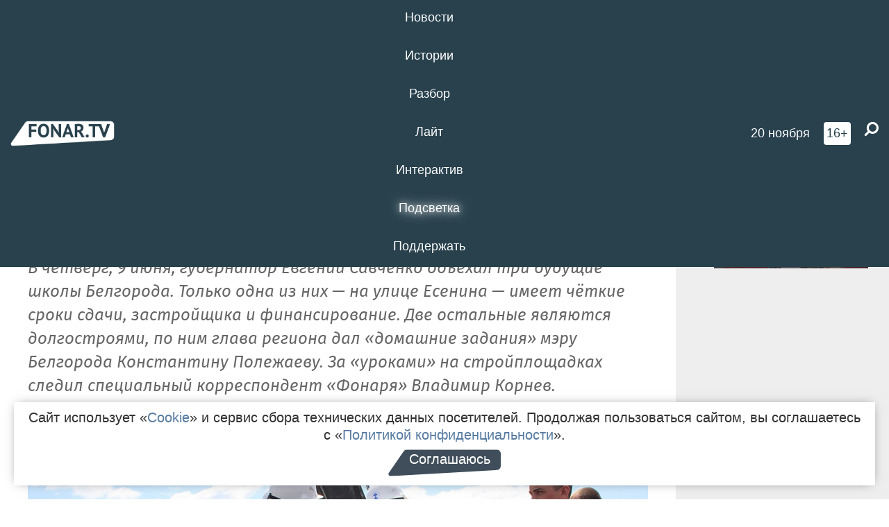

--- FILE ---
content_type: text/html; charset=UTF-8
request_url: https://fonar.tv/article/2016/06/10/domashnee-zadanie-ot-gubernatora-kakimi-evgeniy-savchenko-uvidel-buduschie-shkoly-belgoroda
body_size: 23768
content:






















































































































































<!-- ↓ Крути дальше ↓ -->






















































































































































<!-- ↓ Почти приехали ↓ -->






















































































































































<!-- ↓ Ещё чуток ↓ -->






















































































































































<!DOCTYPE html>
<!-- Люблю писать комментарии, всем привет. -->
<html lang="ru-RU">
<head>
	<!-- Если не знаешь, что это, лучше не трогай. -->
	<meta name="csrf-param" content="_fonarCsrf">
<meta name="csrf-token" content="pxDO4x1LBkgpzXT2VQH0k4MsnPuV045khHXQ5aLhCXzefpnRfzh2cEyILMMXQozn623Xl9a4oxLPPoeByJJRKw==">

	<meta charset="UTF-8">
	<meta http-equiv="X-UA-Compatible" content="IE=edge">
	<meta name=viewport content="width=device-width, initial-scale=1">
	<meta name="theme-color" content="#28414d">
	<title>Домашнее задание от губернатора. Какими Евгений Савченко увидел будущие школы Белгорода — FONAR.TV</title>
	<!--[if lt IE 9]>
	<script src="//cdnjs.cloudflare.com/ajax/libs/html5shiv/3.7.2/html5shiv.min.js"></script>
	<script src="//cdnjs.cloudflare.com/ajax/libs/respond.js/1.4.2/respond.min.js"></script>
	<![endif]-->

			
	
<meta name="twitter:site" content="@fonartv"/>
<meta name="twitter:creator" content="@fonartv"/>

<!-- Тач -->
<link rel="apple-touch-icon" sizes="57x57" href="/static/img/favicon/57.png"/>
<link rel="apple-touch-icon" sizes="60x60" href="/static/img/favicon/60.png"/>
<link rel="apple-touch-icon" sizes="72x72" href="/static/img/favicon/72.png"/>
<link rel="apple-touch-icon" sizes="76x76" href="/static/img/favicon/76.png"/>
<link rel="apple-touch-icon" sizes="114x114" href="/static/img/favicon/114.png"/>
<link rel="apple-touch-icon" sizes="120x120" href="/static/img/favicon/120.png"/>
<link rel="apple-touch-icon" sizes="144x144" href="/static/img/favicon/144.png"/>
<link rel="apple-touch-icon" sizes="152x152" href="/static/img/favicon/152.png"/>
<link rel="apple-touch-icon" sizes="180x180" href="/static/img/favicon/180.png"/>
<link rel="apple-touch-icon-precomposed" sizes="180x180" href="/static/img/favicon/apple-touch-icon-precomposed.png"/>

<!-- Фав -->
<link rel="icon" type="image/png" href="/static/img/favicon/16.png" sizes="16x16"/>
<link rel="icon" type="image/png" href="/static/img/favicon/32.png" sizes="32x32"/>
<link rel="icon" type="image/png" href="/static/img/favicon/96.png" sizes="96x96"/>
<link rel="icon" type="image/png" href="/static/img/favicon/192.png" sizes="192x192"/>
<!--link rel="icon" type="image/png" href="/static/img/favicon/194.png" sizes="194x194" /-->
<link rel="icon" type="image/png" href="/static/img/favicon/260.png" sizes="260x260"/>
<link rel="manifest" href="/static/manifest.json"/>
<meta name="msapplication-TileColor" content="#2b5797"/>
<meta name="msapplication-TileImage" content="/static/img/favicon/mstile-144.png"/>
<meta name="theme-color" content="#2b5797"/>
<meta name="verify-admitad" content="2b2c829196"/>

<link rel="alternate" type="application/rss+xml" title="RSS" href="/rss"/>

<meta property="sijeko:test:og:url" content="http://fonar.tv/article/2016/06/10/domashnee-zadanie-ot-gubernatora-kakimi-evgeniy-savchenko-uvidel-buduschie-shkoly-belgoroda">
<link rel="sijeko:test:canonical" href="http://fonar.tv/article/2016/06/10/domashnee-zadanie-ot-gubernatora-kakimi-evgeniy-savchenko-uvidel-buduschie-shkoly-belgoroda">
<!-- http://fonar.tv/article/2016/06/10/domashnee-zadanie-ot-gubernatora-kakimi-evgeniy-savchenko-uvidel-buduschie-shkoly-belgoroda -->
	
<!-- Yandex.RTB -->
<script>window.yaContextCb = window.yaContextCb || [];</script>
<script src="//yandex.ru/ads/system/context.js" async></script>

	<meta property="og:type" content="article">
<meta property="og:title" content="Домашнее задание от губернатора. Какими Евгений Савченко увидел будущие школы Белгорода">
<meta name="description" content="В четверг, 9 июня, губернатор Евгений Савченко объехал три будущие школы Белгорода. Только одна из них — на улице Есенина — имеет чёткие сроки сдачи, застройщика и финансирование. Две остальные являются долгостроями, по ним глава региона дал «домашние задания» мэру Белгорода Константину Полежаеву. За «уроками» на стройплощадках следил специальный корреспондент «Фонаря» Владимир Корнев.">
<meta property="og:description" content="В четверг, 9 июня, губернатор Евгений Савченко объехал три будущие школы Белгорода. Только одна из них — на улице Есенина — имеет чёткие сроки сдачи, застройщика и финансирование. Две остальные являются долгостроями, по ним глава региона дал «домашние задания» мэру Белгорода Константину Полежаеву. За «уроками» на стройплощадках следил специальный корреспондент «Фонаря» Владимир Корнев.">
<meta property="og:image" content="https://fonar.tv/uploads/img/2016/06/10/964f65f0c2b72d66e265033a5f4d6d73.jpg">
<meta name="twitter:creator" content="@che0cafe">
<meta name="twitter:card" content="summary_large_image">
<meta name="keywords" content="школа, Евгений Савченко, школьники, Константин Полежаев, Галина Горожанкина, Трансюжстрой ПГС">
<meta name="mediator" content="3674">
<meta name="mediator_theme" content="В один клик">
<meta name="mediator_published_time" content="2016-06-10T00:00:00+03:00">
<meta name="mediator_author" content="Владимир Корнев">
<meta property="og:title" content="Домашнее задание от губернатора. Какими Евгений Савченко увидел будущие школы Белгорода">
<meta property="og:url" content="https://fonar.tv/article/2016/06/10/domashnee-zadanie-ot-gubernatora-kakimi-evgeniy-savchenko-uvidel-buduschie-shkoly-belgoroda">
<link href="https://fonar.tv/article/2016/06/10/domashnee-zadanie-ot-gubernatora-kakimi-evgeniy-savchenko-uvidel-buduschie-shkoly-belgoroda" rel="canonical">
<link href="/static/css/app.min.css?v=729" rel="stylesheet">
<link href="/dist/app.css?v=729" rel="stylesheet">
<script src="//browser.sentry-cdn.com/7.53.1/bundle.tracing.min.js"></script>
<script>Sentry.init({"dsn":"https://dd148c70a2b544e48227c0bd91659966@sentry.dev.sijeko.net/2","environment":"production","release":"1.0.729+c13da12","integrations":[new Sentry.BrowserTracing()],"tracesSampleRate":0.1});</script>
</head>
<body class="fixed-header layout-article no-js">
<nav class="b-navbar navbar navbar-fixed-top j-navbar">
	<div class="nav-container">
		<div class="nav-logo">
			<a href="https://fonar.tv" title="Fonar.tv">
				<img src="/static/img/fonartv-logo@2x.png" alt="Fonar.tv"/>
			</a>
		</div>
		<div class="nav-content">
			<header>
				<button class="b-close-button b-mobile-btn" aria-label="Закрыть"></button>
			</header>
			<div class="l-container" style="   max-width: 900px;">
				<ul class="nav navbar-nav nav-justified "><li class="j-menu-item"><a href="/category/news"><span>Новости</span></a><div class="sub-nav j-sub-nav"><ul><li><a href="/category/news/clic">В один клик</a></li><li><a href="/category/news/a-dalshe-chto">А дальше что?</a></li><li><a href="/tag/%D0%BE%D0%B4%D0%B8%D0%BD+%D0%B4%D0%B5%D0%BD%D1%8C+%E2%80%94+%D0%BE%D0%B4%D0%BD%D0%B0+%D0%BD%D0%BE%D0%B2%D0%BE%D1%81%D1%82%D1%8C">один день — одна новость</a></li><li><a href="/category/news/company">Компании</a></li></ul></div></li><li class="j-menu-item"><a href="/category/stories"><span>Истории</span></a></li><li class="j-menu-item"><a href="/category/parsing"><span>Разбор</span></a><div class="sub-nav j-sub-nav"><ul><li><a href="/category/parsing/answer">Ответ дня</a></li></ul></div></li><li class="j-menu-item"><a href="/category/lite"><span>Лайт</span></a></li><li class="j-menu-item"><a href="/category/interaktiv"><span>Интерактив</span></a></li><li class="j-menu-item"><a href="/category/light" class="l-highlight"><span>Подсветка</span></a><div class="sub-nav j-sub-nav"><ul><li><a href="https://poleznygorod.fonar.tv">+1 город</a></li><li><a href="/category/light/rabota-v-belgorode">Работа в Белгороде</a></li><li><a href="/category/light/pisma-v-buduschee">Письма в будущее</a></li><li><a href="/category/light/gen-direktora">Ген директора</a></li><li><a href="/category/light/spisok">«Список»</a></li><li><a href="/category/light/knizhnaya-polka">Книжная полка</a></li><li><a href="/archive/light">Архив «Подсветки»</a></li></ul></div></li><li class="j-menu-item"><a href="/donate"><span>Поддержать</span></a></li></ul>			</div>
		</div>

		<div class="nav-search">
			<form class="form-inline search-form" action="/search" method="get">
				<div class="b-date b-tags">
					<a href="/day">
						<span class="day">четверг,</span>
						<span class="date">20 ноября</span>
					</a>
				</div>
				<style media="all" type="text/css">
					.b-date a {
						color: white;
					}
				</style>
				<div class="b-age-limit">
					16+
				</div>
				<div class="form-group">
					<label for="j-search-input-2" class="sr-only">Найти:</label>
					<input type="search" id="j-search-input-2" class="b-search-input" name="text"
					       placeholder="Что найти?"
					       data-autocomplete-url="/autocomplete"
					       autocomplete="off"/>
					<span class="fa fa-search fa-flip-horizontal b-search j-search-2"></span>
				</div>

				<button type="button" class="b-menu-button" aria-label="Меню">
					<span class="fa fa-bars"></span>
				</button>
			</form>
		</div>
	</div>
</nav>
<div class="b-wrapper j-page-wrapper">
	<header class="b-header j-header ">
		<div class="b-sub-header j-sub-header">
			<div class="top-header">
				<div class="top-header-logo b-logo">
					<a href="https://fonar.tv" title="Fonar.tv">
						<img src="/static/img/fonartv-logo@2x.png" alt="Fonar.tv"/>
					</a>
				</div>

				<div class="top-header-right">
					<div class="top-header-search">
						<form class="form-inline search-form" action="/search" method="get">
							<div class="b-date b-tags">
								<a href="/day">
									<span class="day">четверг,</span>
									<span class="date">20 ноября</span>
								</a>
							</div>
							<style media="all" type="text/css">
								.b-date a {
									color: white;
								}
							</style>
							<div class="b-age-limit">
								16+
							</div>
							<div class="form-group">
								<input type="search" id="j-search-input" class="b-search-input" name="text"
								       placeholder="Что найти?"
								       data-autocomplete-url="/autocomplete"
								       autocomplete="off"/>
								<span class="fa fa-search fa-flip-horizontal b-search j-search"></span>
							</div>
						</form>
					</div>

					<button type="button" class="b-menu-button" aria-label="Меню">
						<span class="fa fa-bars"></span>
					</button>
				</div>


			</div>
		</div>

		<div class="b-autocomplete">
			<div class="b-results-container"></div>
		</div>
	</header>

	
<main class="b-main b-main-article bg-white news-view">
	<aside class="b-sidebar b-sidebar-left top-0">
		
							
<div class="banner b-ad-bann aside-bn "
     data-dots="true"
     data-loop="true"
     data-autoplay="true"
     data-animatein="fadeInDown"
     data-animateout="fadeOutDown"
     data-autoheight="true"
     data-items-xxs="1"
     data-items-xs="1"
     data-items-sm="1"
     data-items-md="1"
     data-items-count="1"
     data-timeout="8000">
			<div class="l-container">
			
<a href="https://fonar.tv/tag/%E2%80%8B%D0%9F%D0%BE%D0%B3%D0%B8%D0%B1%D1%88%D0%B8%D0%B5+%D0%BE%D1%82+%D0%BE%D0%B1%D1%81%D1%82%D1%80%D0%B5%D0%BB%D0%BE%D0%B2+%D0%92%D0%A1%D0%A3"
	target="_blank" rel="noopener nofollow"	>
	
						<picture data-cache="hit"><source srcset="/assets/thumbnails/53/537ad52610e8bec5305ab66eaa987f09.png.avif" type="image/avif" /><img src="/assets/thumbnails/53/537ad52610e8bec5305ab66eaa987f09.png" class="img-responsive" alt="https://fonar.tv/tag/%E2%80%8B%D0%9F%D0%BE%D0%B3%D0%B8%D0%B1%D1%88%D0%B8%D0%B5+%D0%BE%D1%82+%D0%BE%D0%B1%D1%81%D1%82%D1%80%D0%B5%D0%BB%D0%BE%D0%B2+%D0%92%D0%A1%D0%A3" loading="lazy" /></picture>			
	</a>
		</div>
	</div>
<div class="m-banner b-ad-bann aside-bn "
     data-dots="true"
     data-loop="true"
     data-autoplay="true"
     data-animatein="fadeInDown"
     data-animateout="fadeOutDown"
     data-autoheight="true"
     data-items-xxs="1"
     data-items-xs="1"
     data-items-sm="1"
     data-items-md="1"
     data-items-count="1"
     data-timeout="8000">
			<div class="l-container">
			
<a href="https://fonar.tv/tag/%E2%80%8B%D0%9F%D0%BE%D0%B3%D0%B8%D0%B1%D1%88%D0%B8%D0%B5+%D0%BE%D1%82+%D0%BE%D0%B1%D1%81%D1%82%D1%80%D0%B5%D0%BB%D0%BE%D0%B2+%D0%92%D0%A1%D0%A3"
	target="_blank" rel="noopener nofollow"	>
	
						<picture data-cache="hit"><source srcset="/assets/thumbnails/53/537ad52610e8bec5305ab66eaa987f09.png.avif" type="image/avif" /><img src="/assets/thumbnails/53/537ad52610e8bec5305ab66eaa987f09.png" class="img-responsive" alt="https://fonar.tv/tag/%E2%80%8B%D0%9F%D0%BE%D0%B3%D0%B8%D0%B1%D1%88%D0%B8%D0%B5+%D0%BE%D1%82+%D0%BE%D0%B1%D1%81%D1%82%D1%80%D0%B5%D0%BB%D0%BE%D0%B2+%D0%92%D0%A1%D0%A3" loading="lazy" /></picture>			
	</a>
		</div>
	</div>
			
		
		
<div class="hidden-xs hidden-sm">
	<div class="hidden" id="unit_85461"><a href="https://smi2.net/">Новости СМИ2</a></div>
	<script type="text/javascript" charset="utf-8">
		(function() {
			var sc = document.createElement('script'); sc.type = 'text/javascript'; sc.async = true;
			sc.src = '//news.smi2.ru/data/js/85461.js'; sc.charset = 'utf-8';
			var s = document.getElementsByTagName('script')[0]; s.parentNode.insertBefore(sc, s);
		}());
	</script>
</div>

	</aside>

	<div class="b-full-article">

					
<div class="banner b-ad-bann top-bn "
     data-dots="true"
     data-loop="true"
     data-autoplay="true"
     data-animatein="fadeInDown"
     data-animateout="fadeOutDown"
     data-autoheight="true"
     data-items-xxs="1"
     data-items-xs="1"
     data-items-sm="1"
     data-items-md="1"
     data-items-count="1"
     data-timeout="8000">
			<div class="l-container">
			
<a href="https://stomat-vladmiva.com/?utm_source=fonar2&utm_medium=banner&utm_campaign=ads1&utm_content=2024&erid=2VfnxxneTKF"
	target="_blank" rel="noopener nofollow"	>
	
						<picture data-cache="hit"><source srcset="/assets/thumbnails/95/9513823ecd5fbdde3d174b43d73323ed.png.avif" type="image/avif" /><img src="/assets/thumbnails/95/9513823ecd5fbdde3d174b43d73323ed.png" class="img-responsive" alt="https://stomat-vladmiva.com/?utm_source=fonar2&amp;utm_medium=banner&amp;utm_campaign=ads1&amp;utm_content=2024&amp;erid=2VfnxxneTKF" loading="lazy" /></picture>			
	</a>
		</div>
	</div>
<div class="m-banner b-ad-bann top-bn "
     data-dots="true"
     data-loop="true"
     data-autoplay="true"
     data-animatein="fadeInDown"
     data-animateout="fadeOutDown"
     data-autoheight="true"
     data-items-xxs="1"
     data-items-xs="1"
     data-items-sm="1"
     data-items-md="1"
     data-items-count="1"
     data-timeout="8000">
			<div class="l-container">
			
<a href="https://stomat-vladmiva.com/?utm_source=fonar2&utm_medium=banner&utm_campaign=ads1&utm_content=2024&erid=2VfnxxneTKF"
	target="_blank" rel="noopener nofollow"	>
	
						<picture data-cache="hit"><source srcset="/assets/thumbnails/b8/b835d31d65b58796e2c290d758018aa6.png.avif" type="image/avif" /><img src="/assets/thumbnails/b8/b835d31d65b58796e2c290d758018aa6.png" class="img-responsive" alt="https://stomat-vladmiva.com/?utm_source=fonar2&amp;utm_medium=banner&amp;utm_campaign=ads1&amp;utm_content=2024&amp;erid=2VfnxxneTKF" loading="lazy" /></picture>			
	</a>
		</div>
	</div>
		
		<header class="b-article-header">
			<a class="b-close-button close-btn" href="/" aria-label="Закрыть"></a>
			<h1 class="b-title">
				Домашнее задание от губернатора. Какими Евгений Савченко увидел будущие школы Белгорода							</h1>

			<div class="b-short-info">
				<p>В четверг, 9 июня, губернатор Евгений Савченко объехал три будущие школы Белгорода. Только одна из них — на улице Есенина — имеет чёткие сроки сдачи, застройщика и финансирование. Две остальные являются долгостроями, по ним глава региона дал «домашние задания» мэру Белгорода Константину Полежаеву. За «уроками» на стройплощадках следил специальный корреспондент «Фонаря» Владимир Корнев.</p>			</div>

		</header>
		<div class="l-container">


			<div class="b-article-content  js-mediator-article">
				
				
								<p><img src="/uploads/img/2016/06/10/575a8a1816d1b.jpg" data-caption="Евгений Савченко на стройплощадке новой школы на улице Есенина, фото пресс-службы губернатора и правительства региона"><span class="b-img-caption">Евгений Савченко на стройплощадке новой школы на улице Есенина, фото пресс-службы губернатора и правительства региона</span></p><p>Попасть
на строительную площадку будущей школы
на улице Есенина невозможно, не обратив
внимание на её соседа — каток «Есенинский».
Если в первый год работы его пытались
представить всесезонным, делая
некое подобие рамп для скейтбордистов
и другой активности для молодёжи, то
сейчас от взгляда на каток в голову
приходит одно слово — безысходность.
</p><p>Приехав
на объект, губернатор моментально
прочувствовал это. Уточнив детали,
Евгений Савченко попросил мэра Белгорода
Константина Полежаева отдать каток
школе. Мэр объяснил, что такая идея уже
есть, и он собирается скоро пригласить
Евгения Степановича на разговор. Речь,
конечно, шла о Егорове-старшем —
председателе наблюдательного совета
Домостроительной компании, построившей
объект.
</p><p>Генеральный
директор «Трансюжстрой-ПГС» <strong>Антон
Словецкий</strong>, который отвечает за весь
процесс возведения и комплектации школы
на тысячу мест — то есть, сдачи её под
ключ, — поддержал идею передачи владения
«Есенинским». «У нас и баскетбольная,
и футбольная, и волейбольная площадки
здесь будут, а такого нет», — уточнил
Словецкий.
</p><blockquote>— График
очень сжатый — в марте начали, к декабрю
должны закончить, — объяснил «Фонарю»
застройщик. — Сейчас выполнено 15–17
процентов работ. Несколько архитектурных
оригинальных решений — будем надеяться,
что это будет красивая школа.
</blockquote><p><i></i></p><p><img src="/uploads/img/2016/06/10/575a8a5340faa.jpg" data-caption="«Коробка» новой школы на улице Есенина, фото belnovosti.ru"><span class="b-img-caption">«Коробка» новой школы на улице Есенина, фото belnovosti.ru</span></p><p>Губернатора
повели на стройку — ему и другим почётным гостям
площадки предстояло подняться на крышу
будущей школы, чтобы осмотреть весь фронт
работ. Пользуясь возможностью, по пути
мэр объяснял, что школу строить надо
из-за большого количества детей,
продолжающих учиться в Белгороде во
вторую смену, — таких в городе около 15
процентов.
</p><p>Разговор
продолжился на крыше, где находился
стенд с эскизом школы и подробным
описанием её характеристик. По сценарию,
представлять объект должен быть
генеральный директор «Трансюжстроя-ПГС»,
но, видя, что Антону Казимировичу подъём
на четыре этажа дался с трудом (хоть тот
и изо всех сил не показывал этого), Евгений
Савченко сначала поинтересовался у корреспондента
«Мира Белогорья», сдала ли она нормы
ГТО.
</p><p>— До
журналистов ещё не дошли! — бодро
ответила она.
</p><p>— Вот
поднялись сюда с нормальным дыханием
— значит сдала, — ответил глава региона,
который визуально и сам без труда
справился с нормативом.
</p><p>— Ну
вот, смотрите, Евгений Степанович... —
вступил в разговор Словецкий, — всего
семь блоков: в одном два — спортивных зала
и столовая на 550 мест, дальше два
плавательных бассейна, мини-футбол,
силовой городок, воркаут...
</p><p>Застройщик
сообщил, что за день до приезда губернатора
работники уже приступили к штукатурным
работам. Скоро, путешествуя по схеме,
гости стройки вновь дошли до «Есенинского»
катка.
</p><p>— Ну,
какие у тебя предложения? — обратился
глава региона к Константину Полежаеву.
</p><p>Мэр
тщательно подбирал слова.
</p><p>— Если
он не используется по назначению...
</p><p>— А
чего не пошёл-то? — удивился губернатор.
</p><p>— Изначально,
по техническим условиям это был
искусственный полимерный лёд — <a href="http://www.bel.kp.ru/daily/25974.5/2910321/" target="_blank">не работает</a> он при таком открытом
положении.
</p><p>Закончив
тему катка, Полежаев рассказал об актовом
зале на 250 мест, который будет «интегрирован
в микрорайон как точка притяжения», —
сюда смогут приходить не только школьники,
но и жители окрестных домов, для этого
будет оборудован дополнительный вход.
Такая же судьба определена одному
спортзалу и одному бассейну.
</p><p><img src="/uploads/img/2016/06/10/575a8ace494fc.jpg" data-caption="Евгений Савченко и Антон Словецкий, фото belpressa.ru"><span class="b-img-caption">Евгений Савченко и Антон Словецкий, фото belpressa.ru</span></p><p>Здесь
же, на крыше, губернатору представили
и будущего директора школы<strong> Елену Галееву</strong>
— сейчас она работает в СОШ № 29.<br></p><p>— Здравствуйте.
Я — хозяйка, — представилась Галеева
Савченко.
</p><p>— Вам
идёт, — указал на каску женщины губернатор.
— Детей уже набрали?
</p><p>— Ещё
нет, Евгений Степанович. В декабре
сдаёмся, с января набор. Дети будут, —
с абсолютной уверенностью в голосе
ответила директор.
</p><p>Константин
Полежаев добавил, что в первую очередь
в новую школу перейдут учащиеся второй
смены близлежащей гимназии № 3 и
её некоторые педагоги — вопрос по
учителям будет решаться. Возможно, чтобы ускорить это процесс, губернатору рассказали
об организации именной стоянки для
учителей у новой школы.
</p><p>Тут
же, на ходу, решалась судьба педагогов,
чьи ученики перейдут сюда, — Елена Галеева
по-хозяйски заверила Савченко, что все
учителя, оставшиеся без своих подопечных,
будут трудоустроены «по закону».
</p><p>Начальник
управления образования Белгорода <strong>Ирина
Гричаникова</strong> объяснила, что «насильственными
методами» никто в новую школу никого
брать не будет.
</p><blockquote>— Наверное,
здесь будут прежде всего молодые
педагоги, которые хотят учить детей, у
которых новый взгляд. А что касается
детей —
мы
будем только предлагать.
</blockquote><p><i></i></p><p><img src="/uploads/img/2016/06/10/575a8b28ac388.jpg" data-caption="Эскиз будущей школы, иллюстрация управления образования Белгорода"><span class="b-img-caption">Эскиз будущей школы, иллюстрация управления образования Белгорода</span></p><p>Спустившись
на землю, губернатор, выражаясь языком
стартующего Евро-2016, начал активный
прессинг застройщика. Он уточнил, не
сможет ли Антон Словецкий и его
«Трансюжстрой-ПГС» сдать школу к 1
сентября —
иными словами, совершить чудо, сдав
учреждение под ключ менее чем за полгода.
Генеральный директор объяснил, что это
невозможно, но установленные сроки —
первый день зимы, — будут выполнены.
</p><h2>***</h2><p>Спустя
минуту губернатор увидел совершенно
другую картину — в нескольких сотнях
метров от строящейся школы находится
масштабный долгострой, задумавшийся
когда-то как школа искусств. На её
строительство мэрией Белгорода было
запланировано 350 миллионов рублей, из
которых с 2012 года было потрачено 60 миллионов.
</p><p>Мэр
заявил, что, помимо продолжения строительства
школы искусств, здесь нужно предусмотреть также детский сад на 150 мест, объединённый
со школой.
</p><p>— В
этом микрорайоне у нас есть нехватка
мест в детских садах, — сообщил Полежаев.
</p><p>Савченко
поинтересовался, почему он не включил
этот проект вместе со строящейся рядом
школой в федеральную программу.
</p><p>— Не
дали, — ответил мэр.
</p><p>— А
ты пытался?
</p><p>— Да.
</p><p>— Точно?
</p><p>— Школа
искусств шла просто как школа, детский
сад нельзя было включить.
</p><p>— Так
хотя бы школу искусств...
</p><p>— Здесь
не получится. Мы пытались возить на
федеральный уровень, не взяли.
</p><p>Полежаев
пояснил, что в остатке находятся 290
миллионов
рублей, которые власти готовы начать
вкладывать в продолжение строительства.
</p><p><img src="/uploads/img/2016/06/10/575a8b9d8959a.jpg" data-caption="В таком виде сейчас находится будущая школа искусств, фото bel.ru"><span class="b-img-caption">В таком виде сейчас находится будущая школа искусств, фото bel.ru</span></p><p>— Давайте
на следующий год домашнее задание, —
обратился к мэру глава региона,
предположив, что здесь можно сделать
сразу два детских сада, соединённых
одним пешеходным переходом.<br></p><h2>***</h2><p>«Домашку»
Савченко раздавал и в третьем пункте
своей педагогической поездки — в
микрорайоне «Луч», рядом с одноимённым
спортивно-оздоровительным комплексом.
</p><p>— Таак,
великий строитель, — поприветствовал
генерального директора строительного
управления № 5 «Белгородстрой» <strong>Николая
Терехова</strong> глава региона, обратив внимание
на его не лучшую физическую форму.
</p><p>Терехов,
в своё время строивший корпуса БелГУ,
здания облсуда, спорткомплекс Светланы
Хоркиной, поликлинник и ещё множество
крупнейших объектов, что-то по-дружески
ответил главе региона. Савченко улыбнулся
и быстро посерьёзнел, увидев перед собой
новый долгострой.
</p><p>Полежаев
представил план по продолжению
строительства школы, но губернатора
заинтересовал овраг, следующий сразу
после объекта.
</p><p>— Мы
вообще-то рисовали с Константином
Алексеевичем здесь застройку, —
оправдалась главный архитектор Белгорода
<strong>Галина Горожанкина</strong>.
</p><p><a name="_GoBack"></a>
<iframe width="500" height="281" src="//www.youtube.com/embed/gr_6GH_Am3g" frameborder="0" allowfullscreen="">
</iframe>
</p><p>После
недолгих обсуждений выяснилось, что
благоустройству территории и строительству
стадиона здесь мешают гаражи.
</p><p>— Ну
снесите их и всё, — предложил Савченко.
— Безотносительно них пофантазируйте.
Что у нас вот здесь для общих нужд
микрорайона?
</p><p>— Тогда
здесь сделать парк! — нашёлся Полежаев.
— Рекреационную зону, которая бы работала
как прогулки для школьников...
</p><p>— Вот,
парк, рекреационную зону. А школу давайте
включать в программу на следующий год.
</p><p>Согласие
на продолжение строительства школы на
960 детей было получено.
</p><p>— А
детей мы где найдём? — удивился губернатор.
</p><p>В
ответ мэр вновь напомнил о проблеме
второй смены, которую федеральные власти
поставили задачу решить до 2020 года.
</p><p>— У
нас здесь проблема не заполняемости
школ, а мигрирующих — 2,3 тысячи детей из
Белгородского района...
</p><p>— Там сейчас в «Улитке» будет Клет строить на тысячу мест, — рассказал Савченко и
обратился к Терехову. — Деньги есть,
начинай за свои.
</p><p>— Нет
у него денег, Евгений Степанович, —
ответил за генерального директора мэр.
</p><p>— Как
это нет? Если перевернуть, потрясти...
</p><p>— Как
Буратино! — засмеялся застройщик.
</p><p>Если
школу включат в программу строительства
на будущий год, уже зимой здесь предстоит
определить «фронт работ» и продолжить
возведение здания, но конкретной даты
проверки этого «домашнего задания»
губернатор пока не определил.
</p>
			</div>

			<!--<div class="b-author">
									<a class="b-user-link" href="/authors/kornev">Владимир Корнев</a>																			</div>-->

			<div class="b-author">
									<a class="b-user-link" href="/authors/kornev">Владимир Корнев</a>										
								<br>
				<time class="b-post-time" datetime="2016-06-10T13:25:48+03:00" title="2016-06-10T13:25:48+03:00"><span class="l-time">13:25,</span> <span class="l-date">10&nbsp;июня 2016</span></time>			</div>

							<h2>
					Читайте также				</h2>
				<ul>
											<li><a href="/photorep/2015/05/23/posledniy-zvonok-2015-goda-v-belgorode-i-rzhevke">В школах Белгородской области прозвенел последний звонок</a></li>
											<li><a href="/news/2016/03/14/v-belgorode-postroyat-shkolu-na-tysyachu-mest">В Белгороде построят школу на тысячу мест</a></li>
											<li><a href="/news/2016/03/22/evgeniy-savchenko-potreboval-povysit-minimalnuyu-zarplatu-do-22-tysyach-rubley">Евгений Савченко потребовал повысить минимальную зарплату до 22 тысяч рублей</a></li>
											<li><a href="/article/2016/03/23/mobilizaciya-savchenko-samoe-vazhnoe-iz-otcheta-gubernatora-belgorodskoy-oblasti-za-2015-god">Мобилизация Савченко. Самое важное из отчёта губернатора Белгородской области за 2015 год</a></li>
											<li><a href="/news/2016/04/09/belgorodskie-shkolniki-mogut-pouchastvovat-v-onlayn-chempionate-na-znanie-interneta">Белгородские школьники могут поучаствовать в онлайн-чемпионате на знание интернета</a></li>
											<li><a href="/news/2016/04/17/belgorodskie-shkolniki-pobedili-na-vserossiyskih-sorevnovaniyah-robofest">Белгородские школьники победили на всероссийских соревнованиях «Робофест»</a></li>
											<li><a href="/news/2016/04/29/v-belgorodskoy-oblasti-shkolam-snizyat-bumazhnuyu-nagruzku">В Белгородской области школам снизят «бумажную нагрузку»</a></li>
											<li><a href="/article/2016/05/25/my-chto-dolzhny-vypuskat-neuchey-zamgubernatora-sergey-bozhenov-o-tom-chto-volnuet-belgorodskih-shkolnikov">«Мы что, должны выпускать неучей?». Замгубернатора Сергей Боженов — о том, что волнует белгородских школьников</a></li>
											<li><a href="/news/2016/05/27/belgorodskih-shkolnikov-priglashayut-v-letniy-proforientacionnyi-lager">Белгородских школьников приглашают в летний профориентационный лагерь</a></li>
											<li><a href="/article/2016/06/07/ege-eto-ne-tolko-stress-kak-belgorodskim-shkolnikam-pomogayut-spravitsya-s-volneniem-na-ekzamenah">«ЕГЭ — это не только стресс». Как белгородским школьникам помогают справиться с волнением на экзаменах</a></li>
									</ul>
			
			<div class="b-tags">
									<a href="/tag/%D1%88%D0%BA%D0%BE%D0%BB%D0%B0">#школа</a>									<a href="/tag/%D0%95%D0%B2%D0%B3%D0%B5%D0%BD%D0%B8%D0%B9+%D0%A1%D0%B0%D0%B2%D1%87%D0%B5%D0%BD%D0%BA%D0%BE">#Евгений Савченко</a>									<a href="/tag/%D1%88%D0%BA%D0%BE%D0%BB%D1%8C%D0%BD%D0%B8%D0%BA%D0%B8">#школьники</a>									<a href="/tag/%D0%9A%D0%BE%D0%BD%D1%81%D1%82%D0%B0%D0%BD%D1%82%D0%B8%D0%BD+%D0%9F%D0%BE%D0%BB%D0%B5%D0%B6%D0%B0%D0%B5%D0%B2">#Константин Полежаев</a>									<a href="/tag/%D0%93%D0%B0%D0%BB%D0%B8%D0%BD%D0%B0+%D0%93%D0%BE%D1%80%D0%BE%D0%B6%D0%B0%D0%BD%D0%BA%D0%B8%D0%BD%D0%B0">#Галина Горожанкина</a>									<a href="/tag/%D0%A2%D1%80%D0%B0%D0%BD%D1%81%D1%8E%D0%B6%D1%81%D1%82%D1%80%D0%BE%D0%B9+%D0%9F%D0%93%D0%A1">#Трансюжстрой ПГС</a>							</div>

			<div class="b-mistype-hint">Нашли опечатку? Выделите текст и нажмите
				<kbd>Ctrl</kbd>&thinsp;+&thinsp;<kbd>Enter</kbd>.
			</div>

			<div class="b-share-block ">
				<script src="//yastatic.net/es5-shims/0.0.2/es5-shims.min.js"></script>
				<script src="//yastatic.net/share2/share.js"></script>
				<div class="ya-share2"
					 data-direction="horizontal"
					 data-services="vkontakte,twitter,whatsapp,telegram,odnoklassniki,viber"
					 data-description="Поддерживаю Fonar.tv. Независимые СМИ должны быть в&nbsp;Белгороде. Им&nbsp;нужно помогать, так как они помогают нам.\r\n
			 https://fonar.tv/donate">
				</div>

							</div>

			
		</div>
</main>

<section class="b-read-also">
	<div class="l-container">
					<header class="b-main-title">
				<h2 class="b-title">Похожие новости</h2>
			</header>
			<div class="b-wall j-wall-masonry" data-gutter="22" data-min-width="300">
									
					<article class="b-card b-article grid-item">
						<a href="/photorep/2015/05/23/posledniy-zvonok-2015-goda-v-belgorode-i-rzhevke" title="">
															<script type="application/ld+json">
	{
		"@context": "https://schema.org",
		"@type": "ImageObject",
		"contentUrl": "https://fonar.tv/uploads/img/2015/05/23/_008c25a4f39b2b89e8f5a9ffd7414f58.jpg",
		"datePublished": "2015-05-23 19:07:44",
		"description": "<p>23 мая в школах Белгородской области прошли последние звонки. Редакция «Фонаря» приготовила большой фоторепортаж из Белгорода и села Ржевка. В родную гимназию № 22 в областном центре отправился её выпускник 2011 года, специальный корреспондент «Фонаря» Владимир Корнев, а в Ржевскую среднюю школу Шебекинского района — главный редактор «Фонаря» Андрей Маслов, который закончил её в 2006-м.</p>",
		"name": "В школах Белгородской области прозвенел последний звонок"
	}
</script>
								<div class="b-article-img">
									<picture data-cache="hit"><source srcset="/assets/thumbnails/b4/b45880f415867e1145a5e6079ab0e20a.jpg.avif" type="image/avif" /><img src="/assets/thumbnails/b4/b45880f415867e1145a5e6079ab0e20a.jpg" alt="В школах Белгородской области прозвенел последний звонок" /></picture>								</div>
							
							<footer class="b-description">
								<time class="b-post-time" datetime="2015-05-23T19:07:44+03:00" title="2015-05-23T19:07:44+03:00"><span class="l-time">19:07</span> <span class="l-date">23&nbsp;мая 2015</span></time>								<h3 class="b-title">
									В школах Белгородской области прозвенел последний звонок								</h3>
							</footer>
						</a>
					</article>
									
					<article class="b-card b-article grid-item">
						<a href="/news/2016/03/14/v-belgorode-postroyat-shkolu-na-tysyachu-mest" title="">
							
							<footer class="b-description">
								<time class="b-post-time" datetime="2016-03-14T12:58:27+03:00" title="2016-03-14T12:58:27+03:00"><span class="l-time">12:58</span> <span class="l-date">14&nbsp;марта 2016</span></time>								<h3 class="b-title">
									В Белгороде построят школу на тысячу мест								</h3>
							</footer>
						</a>
					</article>
									
																					<article class="b-card b-article grid-item b-category bn-category hidden-mg hidden-lg">
									
<div class="banner b-ad-bann "
     data-dots="true"
     data-loop="true"
     data-autoplay="true"
     data-animatein="fadeInDown"
     data-animateout="fadeOutDown"
     data-autoheight="true"
     data-items-xxs="1"
     data-items-xs="1"
     data-items-sm="1"
     data-items-md="1"
     data-items-count="1"
     data-timeout="8000">
			<div class="l-container">
			
<a href="https://fonar.tv/tag/%E2%80%8B%D0%9F%D0%BE%D0%B3%D0%B8%D0%B1%D1%88%D0%B8%D0%B5+%D0%BE%D1%82+%D0%BE%D0%B1%D1%81%D1%82%D1%80%D0%B5%D0%BB%D0%BE%D0%B2+%D0%92%D0%A1%D0%A3"
	target="_blank" rel="noopener nofollow"	>
	
						<picture data-cache="hit"><source srcset="/assets/thumbnails/53/537ad52610e8bec5305ab66eaa987f09.png.avif" type="image/avif" /><img src="/assets/thumbnails/53/537ad52610e8bec5305ab66eaa987f09.png" class="img-responsive" alt="https://fonar.tv/tag/%E2%80%8B%D0%9F%D0%BE%D0%B3%D0%B8%D0%B1%D1%88%D0%B8%D0%B5+%D0%BE%D1%82+%D0%BE%D0%B1%D1%81%D1%82%D1%80%D0%B5%D0%BB%D0%BE%D0%B2+%D0%92%D0%A1%D0%A3" loading="lazy" /></picture>			
	</a>
		</div>
	</div>
<div class="m-banner b-ad-bann "
     data-dots="true"
     data-loop="true"
     data-autoplay="true"
     data-animatein="fadeInDown"
     data-animateout="fadeOutDown"
     data-autoheight="true"
     data-items-xxs="1"
     data-items-xs="1"
     data-items-sm="1"
     data-items-md="1"
     data-items-count="1"
     data-timeout="8000">
			<div class="l-container">
			
<a href="https://fonar.tv/tag/%E2%80%8B%D0%9F%D0%BE%D0%B3%D0%B8%D0%B1%D1%88%D0%B8%D0%B5+%D0%BE%D1%82+%D0%BE%D0%B1%D1%81%D1%82%D1%80%D0%B5%D0%BB%D0%BE%D0%B2+%D0%92%D0%A1%D0%A3"
	target="_blank" rel="noopener nofollow"	>
	
						<picture data-cache="hit"><source srcset="/assets/thumbnails/53/537ad52610e8bec5305ab66eaa987f09.png.avif" type="image/avif" /><img src="/assets/thumbnails/53/537ad52610e8bec5305ab66eaa987f09.png" class="img-responsive" alt="https://fonar.tv/tag/%E2%80%8B%D0%9F%D0%BE%D0%B3%D0%B8%D0%B1%D1%88%D0%B8%D0%B5+%D0%BE%D1%82+%D0%BE%D0%B1%D1%81%D1%82%D1%80%D0%B5%D0%BB%D0%BE%D0%B2+%D0%92%D0%A1%D0%A3" loading="lazy" /></picture>			
	</a>
		</div>
	</div>
								</article>
													
					
					<article class="b-card b-article grid-item">
						<a href="/news/2016/03/22/evgeniy-savchenko-potreboval-povysit-minimalnuyu-zarplatu-do-22-tysyach-rubley" title="">
							
							<footer class="b-description">
								<time class="b-post-time" datetime="2016-03-22T14:51:11+03:00" title="2016-03-22T14:51:11+03:00"><span class="l-time">14:51</span> <span class="l-date">22&nbsp;марта 2016</span></time>								<h3 class="b-title">
									Евгений Савченко потребовал повысить минимальную зарплату до 22 тысяч рублей								</h3>
							</footer>
						</a>
					</article>
									
					<article class="b-card b-article grid-item">
						<a href="/article/2016/03/23/mobilizaciya-savchenko-samoe-vazhnoe-iz-otcheta-gubernatora-belgorodskoy-oblasti-za-2015-god" title="">
															<script type="application/ld+json">
	{
		"@context": "https://schema.org",
		"@type": "ImageObject",
		"contentUrl": "https://fonar.tv/uploads/img/2016/03/23/01ded4eff12815f191fa36edeb0ba796.jpg",
		"datePublished": "2016-03-23 10:29:51",
		"description": "<p>
На
заседании облдумы губернатор Евгений
Савченко выступил с докладом о работе
регионального правительства за 2015 год.
За оценкой различных
сфер жизни следовали конкретные поручения
—
в образовании, здравоохранении и
экономике глава региона сформулировал
новые задачи для белгородских управленцев.
Специальный корреспондент «Фонаря»
Владимир Корнев записал самое важное
из выступления Евгения Савченко.</p>",
		"name": "Мобилизация Савченко. Самое важное из отчёта губернатора Белгородской области за 2015 год"
	}
</script>
								<div class="b-article-img">
									<picture data-cache="hit"><source srcset="/assets/thumbnails/af/af67c49554df35aaa00975f06f81d230.jpg.avif" type="image/avif" /><img src="/assets/thumbnails/af/af67c49554df35aaa00975f06f81d230.jpg" alt="Мобилизация Савченко. Самое важное из отчёта губернатора Белгородской области за 2015 год" /></picture>								</div>
							
							<footer class="b-description">
								<time class="b-post-time" datetime="2016-03-23T10:29:51+03:00" title="2016-03-23T10:29:51+03:00"><span class="l-time">10:29</span> <span class="l-date">23&nbsp;марта 2016</span></time>								<h3 class="b-title">
									Мобилизация Савченко. Самое важное из отчёта губернатора Белгородской области за 2015 год								</h3>
							</footer>
						</a>
					</article>
									
					<article class="b-card b-article grid-item">
						<a href="/news/2016/04/09/belgorodskie-shkolniki-mogut-pouchastvovat-v-onlayn-chempionate-na-znanie-interneta" title="">
							
							<footer class="b-description">
								<time class="b-post-time" datetime="2016-04-09T08:48:55+03:00" title="2016-04-09T08:48:55+03:00"><span class="l-time">8:48</span> <span class="l-date">9&nbsp;апреля 2016</span></time>								<h3 class="b-title">
									Белгородские школьники могут поучаствовать в онлайн-чемпионате на знание интернета								</h3>
							</footer>
						</a>
					</article>
									
					<article class="b-card b-article grid-item">
						<a href="/news/2016/04/17/belgorodskie-shkolniki-pobedili-na-vserossiyskih-sorevnovaniyah-robofest" title="">
															<script type="application/ld+json">
	{
		"@context": "https://schema.org",
		"@type": "ImageObject",
		"contentUrl": "https://fonar.tv/uploads/img/2016/04/17/6b48e53b6e5755248d78a1c9f8139712.jpg",
		"datePublished": "2016-04-17 13:25:28",
		"description": "<p>Белгородцы представят Россию на международных соревнованиях.</p>",
		"name": "Белгородские школьники победили на всероссийских соревнованиях «Робофест»"
	}
</script>
								<div class="b-article-img">
									<picture data-cache="hit"><source srcset="/assets/thumbnails/a5/a5a5beadc6d862669abc1b4725be9bb9.jpg.avif" type="image/avif" /><img src="/assets/thumbnails/a5/a5a5beadc6d862669abc1b4725be9bb9.jpg" alt="Белгородские школьники победили на всероссийских соревнованиях «Робофест»" /></picture>								</div>
							
							<footer class="b-description">
								<time class="b-post-time" datetime="2016-04-17T13:25:28+03:00" title="2016-04-17T13:25:28+03:00"><span class="l-time">13:25</span> <span class="l-date">17&nbsp;апреля 2016</span></time>								<h3 class="b-title">
									Белгородские школьники победили на всероссийских соревнованиях «Робофест»								</h3>
							</footer>
						</a>
					</article>
									
					<article class="b-card b-article grid-item">
						<a href="/news/2016/04/29/v-belgorodskoy-oblasti-shkolam-snizyat-bumazhnuyu-nagruzku" title="">
							
							<footer class="b-description">
								<time class="b-post-time" datetime="2016-04-29T12:05:43+03:00" title="2016-04-29T12:05:43+03:00"><span class="l-time">12:05</span> <span class="l-date">29&nbsp;апреля 2016</span></time>								<h3 class="b-title">
									В Белгородской области школам снизят «бумажную нагрузку»								</h3>
							</footer>
						</a>
					</article>
									
					<article class="b-card b-article grid-item">
						<a href="/article/2016/05/25/my-chto-dolzhny-vypuskat-neuchey-zamgubernatora-sergey-bozhenov-o-tom-chto-volnuet-belgorodskih-shkolnikov" title="">
															<script type="application/ld+json">
	{
		"@context": "https://schema.org",
		"@type": "ImageObject",
		"contentUrl": "https://fonar.tv/uploads/img/2016/05/25/a526a55a14288e30f6cc09ef82dacfb6.jpg",
		"datePublished": "2016-05-25 13:39:48",
		"description": "<p>24 мая заместитель губернатора Белгородской области Сергей Боженов впервые провёл пресс-конференцию с тех пор, как покинул пост мэра областного центра. В новом качестве — главного по образованию в регионе — он ответил на вопросы о ЕГЭ, последнем звонке и выпускном, строительстве школ и «пороге» для учеников на экзаменах. Специальный корреспондент «Фонаря» Владимир Корнев записал самое интересное с этой встречи.<br></p>",
		"name": "«Мы что, должны выпускать неучей?». Замгубернатора Сергей Боженов — о том, что волнует белгородских школьников"
	}
</script>
								<div class="b-article-img">
									<picture data-cache="hit"><source srcset="/assets/thumbnails/41/4195c0d1db0511f3816954fe504bc852.jpg.avif" type="image/avif" /><img src="/assets/thumbnails/41/4195c0d1db0511f3816954fe504bc852.jpg" alt="«Мы что, должны выпускать неучей?». Замгубернатора Сергей Боженов — о том, что волнует белгородских школьников" /></picture>								</div>
							
							<footer class="b-description">
								<time class="b-post-time" datetime="2016-05-25T13:39:48+03:00" title="2016-05-25T13:39:48+03:00"><span class="l-time">13:39</span> <span class="l-date">25&nbsp;мая 2016</span></time>								<h3 class="b-title">
									«Мы что, должны выпускать неучей?». Замгубернатора Сергей Боженов — о том, что волнует белгородских школьников								</h3>
							</footer>
						</a>
					</article>
									
					<article class="b-card b-article grid-item">
						<a href="/news/2016/05/27/belgorodskih-shkolnikov-priglashayut-v-letniy-proforientacionnyi-lager" title="">
							
							<footer class="b-description">
								<time class="b-post-time" datetime="2016-05-27T10:04:37+03:00" title="2016-05-27T10:04:37+03:00"><span class="l-time">10:04</span> <span class="l-date">27&nbsp;мая 2016</span></time>								<h3 class="b-title">
									Белгородских школьников приглашают в летний профориентационный лагерь								</h3>
							</footer>
						</a>
					</article>
									
					<article class="b-card b-article grid-item">
						<a href="/article/2016/06/07/ege-eto-ne-tolko-stress-kak-belgorodskim-shkolnikam-pomogayut-spravitsya-s-volneniem-na-ekzamenah" title="">
															<script type="application/ld+json">
	{
		"@context": "https://schema.org",
		"@type": "ImageObject",
		"contentUrl": "https://fonar.tv/uploads/img/2016/06/07/afc939f53d7ff45b79bee8f413431e95.jpg",
		"datePublished": "2016-06-07 15:49:36",
		"description": "<p>27 мая во всей России школьники начали сдавать единый государственный экзамен. Чиновник и психолог рассказали «Фонарю», чего чаще всего боятся школьники, как можно отвлечься во время экзамена и зачем учителя сдавали ЕГЭ.<br></p>",
		"name": "«ЕГЭ — это не только стресс». Как белгородским школьникам помогают справиться с волнением на экзаменах"
	}
</script>
								<div class="b-article-img">
									<picture data-cache="hit"><source srcset="/assets/thumbnails/d9/d94bd452590874a97b9d421e4af481fe.jpg.avif" type="image/avif" /><img src="/assets/thumbnails/d9/d94bd452590874a97b9d421e4af481fe.jpg" alt="«ЕГЭ — это не только стресс». Как белгородским школьникам помогают справиться с волнением на экзаменах" /></picture>								</div>
							
							<footer class="b-description">
								<time class="b-post-time" datetime="2016-06-07T15:49:36+03:00" title="2016-06-07T15:49:36+03:00"><span class="l-time">15:49</span> <span class="l-date">7&nbsp;июня 2016</span></time>								<h3 class="b-title">
									«ЕГЭ — это не только стресс». Как белгородским школьникам помогают справиться с волнением на экзаменах								</h3>
							</footer>
						</a>
					</article>
									
					<article class="b-card b-article grid-item">
						<a href="/article/2016/01/20/gorod-bolshe-ne-mozhet-bez-rayona-hronika-pervogo-seryoznogo-razgovora-o-buduschem-belgorodskoy-aglomeracii" title="">
															<script type="application/ld+json">
	{
		"@context": "https://schema.org",
		"@type": "ImageObject",
		"contentUrl": "https://fonar.tv/uploads/img/2016/01/20/d1b7e508dd641fc46abd7d60d6d1d93c.jpg",
		"datePublished": "2016-01-20 11:19:31",
		"description": "<p>19 января в администрации Белгорода прошло заседание Совета при губернаторе по развитию Белгородской агломерации. Ход обсуждения вёл лично глава региона Евгений Савченко. Перед ним в неофициальной дуэли взглядов на будущее территории сошлись мэр Константин Полежаев и глава района Александр Сергиенко. Специальный корреспондент «Фонаря» Владимир Корнев наблюдал за происходящим.</p>",
		"name": "«Город больше не может без района». Хроника первого «серьёзного разговора» о будущем Белгородской агломерации"
	}
</script>
								<div class="b-article-img">
									<picture data-cache="hit"><source srcset="/assets/thumbnails/90/90f7bd5ba8ef2aba60cbff5aa5d509d7.jpg.avif" type="image/avif" /><img src="/assets/thumbnails/90/90f7bd5ba8ef2aba60cbff5aa5d509d7.jpg" alt="«Город больше не может без района». Хроника первого «серьёзного разговора» о будущем Белгородской агломерации" /></picture>								</div>
							
							<footer class="b-description">
								<time class="b-post-time" datetime="2016-01-20T11:19:31+03:00" title="2016-01-20T11:19:31+03:00"><span class="l-time">11:19</span> <span class="l-date">20&nbsp;января 2016</span></time>								<h3 class="b-title">
									«Город больше не может без района». Хроника первого «серьёзного разговора» о будущем Белгородской агломерации								</h3>
							</footer>
						</a>
					</article>
									
					<article class="b-card b-article grid-item">
						<a href="/news/2016/12/30/v-belgorode-otkryli-novuyu-shkolu-na-tysyachu-mest" title="">
															<script type="application/ld+json">
	{
		"@context": "https://schema.org",
		"@type": "ImageObject",
		"contentUrl": "https://fonar.tv/uploads/img/2016/12/30/7ea2968541cd102d54c8ff02838c446e.jpg",
		"datePublished": "2016-12-30 14:31:25",
		"description": "<p>МБОУ СОШ № 50 расположена на улице Есенина. </p>",
		"name": "​В Белгороде открыли новую школу на тысячу мест"
	}
</script>
								<div class="b-article-img">
									<picture data-cache="hit"><source srcset="/assets/thumbnails/3d/3da75cccb3cb27a792a26bffcb0b96ab.jpg.avif" type="image/avif" /><img src="/assets/thumbnails/3d/3da75cccb3cb27a792a26bffcb0b96ab.jpg" alt="​В Белгороде открыли новую школу на тысячу мест" /></picture>								</div>
							
							<footer class="b-description">
								<time class="b-post-time" datetime="2016-12-30T14:31:25+03:00" title="2016-12-30T14:31:25+03:00"><span class="l-time">14:31</span> <span class="l-date">30&nbsp;декабря 2016</span></time>								<h3 class="b-title">
									​В Белгороде открыли новую школу на тысячу мест								</h3>
							</footer>
						</a>
					</article>
									
					<article class="b-card b-article grid-item">
						<a href="/news/2017/04/04/gubernator-belgorodskoy-oblasti-ozabotilsya-prichinami-poyavleniya-skolioza-u-shkolnikov" title="">
															<script type="application/ld+json">
	{
		"@context": "https://schema.org",
		"@type": "ImageObject",
		"contentUrl": "https://fonar.tv/uploads/img/2017/04/04/a4142afe81cafa73159c9bfb302df089.jpg",
		"datePublished": "2017-04-04 12:29:02",
		"description": "<p>Евгений Савченко поручил провести круглые столы со специалистами, чтобы выяснить причины развития искривления позвоночника у школьников.</p>",
		"name": "Евгений Савченко озаботился проблемой появления сколиоза у школьников"
	}
</script>
								<div class="b-article-img">
									<picture data-cache="hit"><source srcset="/assets/thumbnails/fe/fe591fd0da90ee6b51135626a6f2fd39.jpg.avif" type="image/avif" /><img src="/assets/thumbnails/fe/fe591fd0da90ee6b51135626a6f2fd39.jpg" alt="Евгений Савченко озаботился проблемой появления сколиоза у школьников" /></picture>								</div>
							
							<footer class="b-description">
								<time class="b-post-time" datetime="2017-04-04T12:29:02+03:00" title="2017-04-04T12:29:02+03:00"><span class="l-time">12:29</span> <span class="l-date">4&nbsp;апреля 2017</span></time>								<h3 class="b-title">
									Евгений Савченко озаботился проблемой появления сколиоза у школьников								</h3>
							</footer>
						</a>
					</article>
									
					<article class="b-card b-article grid-item">
						<a href="/news/2017/05/17/v-belgorodskoy-oblasti-shkolam-zapretili-sobirat-dengi-s-roditeley-na-provedenie-vypusknyh-vecherov-i-podarki" title="">
															<script type="application/ld+json">
	{
		"@context": "https://schema.org",
		"@type": "ImageObject",
		"contentUrl": "https://fonar.tv/uploads/img/2017/05/17/eb2f676e31fcdb76034808a96c697d16.jpg",
		"datePublished": "2017-05-17 08:27:49",
		"description": "<p>В школах региона выпускные вечера в 2017 году пройдут 24 июня.</p>",
		"name": "В Белгородской области школам запретили собирать деньги с родителей на проведение выпускных вечеров и подарки"
	}
</script>
								<div class="b-article-img">
									<picture data-cache="hit"><source srcset="/assets/thumbnails/e5/e51eb47b79c5b681581c8dab6697604d.jpg.avif" type="image/avif" /><img src="/assets/thumbnails/e5/e51eb47b79c5b681581c8dab6697604d.jpg" alt="В Белгородской области школам запретили собирать деньги с родителей на проведение выпускных вечеров и подарки" /></picture>								</div>
							
							<footer class="b-description">
								<time class="b-post-time" datetime="2017-05-17T08:27:49+03:00" title="2017-05-17T08:27:49+03:00"><span class="l-time">8:27</span> <span class="l-date">17&nbsp;мая 2017</span></time>								<h3 class="b-title">
									В Белгородской области школам запретили собирать деньги с родителей на проведение выпускных вечеров и подарки								</h3>
							</footer>
						</a>
					</article>
									
					<article class="b-card b-article grid-item">
						<a href="/news/2017/08/25/ministr-obrazovaniya-olga-vasilyeva-pohvalila-belgorodskuyu-oblast-za-programmu-muzykalnogo-vospitaniya-detey" title="">
															<script type="application/ld+json">
	{
		"@context": "https://schema.org",
		"@type": "ImageObject",
		"contentUrl": "https://fonar.tv/uploads/img/2017/08/25/26f17eb4a70fe12aad63ba630f629a3d.jpg",
		"datePublished": "2017-08-25 18:06:10",
		"description": "<p>Ольга Васильева выступила на белгородской педагогической конференции. </p>",
		"name": "Министр образования Ольга Васильева похвалила Белгородскую область за программу музыкального воспитания детей"
	}
</script>
								<div class="b-article-img">
									<picture data-cache="hit"><source srcset="/assets/thumbnails/c5/c5881181c489559a4b5308914a5f1e5a.jpg.avif" type="image/avif" /><img src="/assets/thumbnails/c5/c5881181c489559a4b5308914a5f1e5a.jpg" alt="Министр образования Ольга Васильева похвалила Белгородскую область за программу музыкального воспитания детей" /></picture>								</div>
							
							<footer class="b-description">
								<time class="b-post-time" datetime="2017-08-25T18:06:10+03:00" title="2017-08-25T18:06:10+03:00"><span class="l-time">18:06</span> <span class="l-date">25&nbsp;августа 2017</span></time>								<h3 class="b-title">
									Министр образования Ольга Васильева похвалила Белгородскую область за программу музыкального воспитания детей								</h3>
							</footer>
						</a>
					</article>
									
					<article class="b-card b-article grid-item">
						<a href="/news/2019/10/29/gubernator-porekomendoval-belgorodskim-uchitelyam-posmotret-vystuplenie-komika-alekseya-scherbakova-o-shkole" title="">
															<script type="application/ld+json">
	{
		"@context": "https://schema.org",
		"@type": "ImageObject",
		"contentUrl": "https://fonar.tv/uploads/img/2019/10/29/67f563e9f077d9f6bb838abe273de071.png",
		"datePublished": "2019-10-29 09:21:43",
		"description": "",
		"name": "Губернатор порекомендовал белгородским учителям посмотреть выступление комика Алексея Щербакова о школе"
	}
</script>
								<div class="b-article-img">
									<picture data-cache="hit"><source srcset="/assets/thumbnails/26/265f17b899ef29765bf726a6710d738d.png.avif" type="image/avif" /><img src="/assets/thumbnails/26/265f17b899ef29765bf726a6710d738d.png" alt="Губернатор порекомендовал белгородским учителям посмотреть выступление комика Алексея Щербакова о школе" /></picture>								</div>
							
							<footer class="b-description">
								<time class="b-post-time" datetime="2019-10-29T09:21:43+03:00" title="2019-10-29T09:21:43+03:00"><span class="l-time">9:21</span> <span class="l-date">29&nbsp;октября 2019</span></time>								<h3 class="b-title">
									Губернатор порекомендовал белгородским учителям посмотреть выступление комика Алексея Щербакова о школе								</h3>
							</footer>
						</a>
					</article>
									
					<article class="b-card b-article grid-item">
						<a href="/article/2019/11/09/otmenit-sokratit-ili-vvesti-prodlenku-chto-belgorodcy-dumayut-o-domashnih-zadaniyah-dlya-shkolnikov-opros" title="">
															<script type="application/ld+json">
	{
		"@context": "https://schema.org",
		"@type": "ImageObject",
		"contentUrl": "https://fonar.tv/uploads/img/2019/11/09/645ed7fa38b4bfc1efc62619a81a0899.png",
		"datePublished": "2019-11-09 11:09:30",
		"description": "<p>Губернатор Белгородской области в октябре предложил чиновникам и учителям пересмотреть проблему домашних заданий школьников, что вызвало дискуссию в профессиональном сообществе не только на уровне области, но и на федеральном тоже. Редакция «Фонаря» предлагает читателям пройти опрос и высказать своё мнение об этом. </p>",
		"name": "Отменить, сократить или ввести продлёнку? Что белгородцы думают о домашних заданиях для школьников? [опрос]"
	}
</script>
								<div class="b-article-img">
									<picture data-cache="hit"><source srcset="/assets/thumbnails/ba/bad6df45e6fc5d1d7f816b23b3fc7226.png.avif" type="image/avif" /><img src="/assets/thumbnails/ba/bad6df45e6fc5d1d7f816b23b3fc7226.png" alt="Отменить, сократить или ввести продлёнку? Что белгородцы думают о домашних заданиях для школьников? [опрос]" /></picture>								</div>
							
							<footer class="b-description">
								<time class="b-post-time" datetime="2019-11-09T11:09:30+03:00" title="2019-11-09T11:09:30+03:00"><span class="l-time">11:09</span> <span class="l-date">9&nbsp;ноября 2019</span></time>								<h3 class="b-title">
									Отменить, сократить или ввести продлёнку? Что белгородцы думают о домашних заданиях для школьников? [опрос]								</h3>
							</footer>
						</a>
					</article>
									
					<article class="b-card b-article grid-item">
						<a href="/news/2019/11/28/v-pravitelstve-belgorodskoy-oblasti-rasskazali-kogda-v-shkole-vektor-uspeha-poyavitsya-avtobus-kotoroy-ey-podaril-gubernator" title="">
															<script type="application/ld+json">
	{
		"@context": "https://schema.org",
		"@type": "ImageObject",
		"contentUrl": "https://fonar.tv/uploads/img/2019/11/28/9e8640dd153741b0fae140ec3db40833.png",
		"datePublished": "2019-11-28 18:25:28",
		"description": "<p><em>Евгений Савченко заявил, что школе купят автобус за счёт областного бюджета, ещё </em>1 сентября 2019 года. </p><p><span class="redactor-invisible-space"></span></p>",
		"name": "В правительстве Белгородской области рассказали, когда в школе «Вектор успеха»​ появится автобус, который ей подарил губернатор"
	}
</script>
								<div class="b-article-img">
									<picture data-cache="hit"><source srcset="/assets/thumbnails/b2/b200dce1d5aaaa39694eb4b19c04faff.png.avif" type="image/avif" /><img src="/assets/thumbnails/b2/b200dce1d5aaaa39694eb4b19c04faff.png" alt="В правительстве Белгородской области рассказали, когда в школе «Вектор успеха»​ появится автобус, который ей подарил губернатор" /></picture>								</div>
							
							<footer class="b-description">
								<time class="b-post-time" datetime="2019-11-28T18:25:28+03:00" title="2019-11-28T18:25:28+03:00"><span class="l-time">18:25</span> <span class="l-date">28&nbsp;ноября 2019</span></time>								<h3 class="b-title">
									В правительстве Белгородской области рассказали, когда в школе «Вектор успеха»​ появится автобус, который ей подарил губернатор								</h3>
							</footer>
						</a>
					</article>
									
					<article class="b-card b-article grid-item">
						<a href="/news/2022/04/27/v-belgorode-dlya-shkolnikov-vvedut-vtoruyu-smenu-iz-za-kapremonta-shkol" title="">
															<script type="application/ld+json">
	{
		"@context": "https://schema.org",
		"@type": "ImageObject",
		"contentUrl": "https://fonar.tv/uploads/img/2022/04/27/9fc53c9d058c8d5d11d169344ea6a1dc.png",
		"datePublished": "2022-04-27 17:45:27",
		"description": "<p>Капремонт десяти школ начнётся в июле 2020 года и закончится к сентябрю 2023-го. </p>",
		"name": "В Белгороде для школьников введут вторую смену из-за капремонта школ"
	}
</script>
								<div class="b-article-img">
									<picture data-cache="hit"><source srcset="/assets/thumbnails/50/50d32bbc8b61b06319940c6cae18dca9.png.avif" type="image/avif" /><img src="/assets/thumbnails/50/50d32bbc8b61b06319940c6cae18dca9.png" alt="В Белгороде для школьников введут вторую смену из-за капремонта школ" /></picture>								</div>
							
							<footer class="b-description">
								<time class="b-post-time" datetime="2022-04-27T17:45:27+03:00" title="2022-04-27T17:45:27+03:00"><span class="l-time">17:45</span> <span class="l-date">27&nbsp;апреля 2022</span></time>								<h3 class="b-title">
									В Белгороде для школьников введут вторую смену из-за капремонта школ								</h3>
							</footer>
						</a>
					</article>
									
					<article class="b-card b-article grid-item">
						<a href="/news/2024/05/09/pravitelstvo-belgorodskoy-oblasti-soobschilo-o-detalyah-okonchaniya-uchebnogo-goda-u-shkolnikov" title="">
															<script type="application/ld+json">
	{
		"@context": "https://schema.org",
		"@type": "ImageObject",
		"contentUrl": "https://fonar.tv/uploads/img/2024/05/08/f459aa06dbff6d148fb274d46ca0aca3.png",
		"datePublished": "2024-05-09 17:59:39",
		"description": "<p>Последний звонок состоится 25 мая преимущественно в
онлайн-формате, а для проведения экзаменов организуют места, удалённые от
границы с Украиной.</p>",
		"name": "Правительство Белгородской области сообщило о деталях окончания учебного года у школьников"
	}
</script>
								<div class="b-article-img">
									<picture data-cache="hit"><source srcset="/assets/thumbnails/a3/a3b1a8d8559a69ecc3cc699066e863ea.png.avif" type="image/avif" /><img src="/assets/thumbnails/a3/a3b1a8d8559a69ecc3cc699066e863ea.png" alt="Правительство Белгородской области сообщило о деталях окончания учебного года у школьников" /></picture>								</div>
							
							<footer class="b-description">
								<time class="b-post-time" datetime="2024-05-09T17:59:39+03:00" title="2024-05-09T17:59:39+03:00"><span class="l-time">17:59</span> <span class="l-date">9&nbsp;мая 2024</span></time>								<h3 class="b-title">
									Правительство Белгородской области сообщило о деталях окончания учебного года у школьников								</h3>
							</footer>
						</a>
					</article>
									
					<article class="b-card b-article grid-item">
						<a href="/news/2025/04/07/v-belgorode-shkolnikam-zapretili-priezzhat-na-uchebu-na-velosipedah-i-samokatah" title="">
															<script type="application/ld+json">
	{
		"@context": "https://schema.org",
		"@type": "ImageObject",
		"contentUrl": "https://fonar.tv/uploads/img/2025/04/07/3a10fb76ab77f06c94c6cdbf4ee61e54.png",
		"datePublished": "2025-04-07 14:45:34",
		"description": "<p>Как поделился находящийся в отъезде мэр Валентин Демидов, городское управление
образования подобных запретов не вводило, и с руководством школ уже провели
разъяснительные работы.</p>",
		"name": "В Белгороде школьникам запретили приезжать на учёбу на велосипедах и самокатах"
	}
</script>
								<div class="b-article-img">
									<picture data-cache="hit"><source srcset="/assets/thumbnails/e9/e95ecb5775e1b649895adb6da0e7d4e5.png.avif" type="image/avif" /><img src="/assets/thumbnails/e9/e95ecb5775e1b649895adb6da0e7d4e5.png" alt="В Белгороде школьникам запретили приезжать на учёбу на велосипедах и самокатах" /></picture>								</div>
							
							<footer class="b-description">
								<time class="b-post-time" datetime="2025-04-07T14:45:34+03:00" title="2025-04-07T14:45:34+03:00"><span class="l-time">14:45</span> <span class="l-date">7&nbsp;апреля</span></time>								<h3 class="b-title">
									В Белгороде школьникам запретили приезжать на учёбу на велосипедах и самокатах								</h3>
							</footer>
						</a>
					</article>
									
					<article class="b-card b-article grid-item">
						<a href="/news/2025/11/07/dve-belgorodskih-shkoly-voshli-v-top-25-bolshoy-peremeny" title="">
															<script type="application/ld+json">
	{
		"@context": "https://schema.org",
		"@type": "ImageObject",
		"contentUrl": "https://fonar.tv/uploads/img/2025/11/07/04f70c86ccf5c7f4b11c712d146b8b16.jpg",
		"datePublished": "2025-11-07 09:16:28",
		"description": "<p>Денежные премии смогут направить на развитие проектов школьников, образовательную инфраструктуру и поддержку конкретных инициатив. </p>",
		"name": "Две белгородских школы вошли в топ-25 «Большой перемены»"
	}
</script>
								<div class="b-article-img">
									<picture data-cache="hit"><source srcset="/assets/thumbnails/c4/c4f85948a4b5cfd1992f88e5ea187da9.jpg.avif" type="image/avif" /><img src="/assets/thumbnails/c4/c4f85948a4b5cfd1992f88e5ea187da9.jpg" alt="Две белгородских школы вошли в топ-25 «Большой перемены»" /></picture>								</div>
							
							<footer class="b-description">
								<time class="b-post-time" datetime="2025-11-07T09:16:28+03:00" title="2025-11-07T09:16:28+03:00"><span class="l-time">9:16</span> <span class="l-date">7&nbsp;ноября</span></time>								<h3 class="b-title">
									Две белгородских школы вошли в топ-25 «Большой перемены»								</h3>
							</footer>
						</a>
					</article>
							</div>
			</div>
</section>

<input type="hidden" name="register-link" value="/news/register-view?type=article&amp;year=2016&amp;month=06&amp;day=10&amp;url=domashnee-zadanie-ot-gubernatora-kakimi-evgeniy-savchenko-uvidel-buduschie-shkoly-belgoroda">
	<footer class="b-footer ">
		<div class="l-words-container j-words-container"></div>

		<div class="l-container">
			<div class="row">
				<div class="col-sm-3">
					<div class="b-footer-logo b-logo">
						<a href="/" tabindex="-1" title="Fonar.tv">
							<img src="/static/img/fonartv-logo@2x.png" alt="Fonar.tv"/>
						</a>
					</div>
				</div>

				<div class="col-sm-9">
					
<nav class="b-footer-nav">
	<div class="b-col">
		<a href="/rss">RSS</a>		<a href="/tag">Все теги</a>		<a href="/bugs">Сообщить об ошибке</a>	</div>

	<div class="b-col">
		<a href="/about">О проекте</a>
		<a href="/authors">Авторы</a>
		<a href="//fonar.fonar.tv/">Заглушка</a>	</div>

	<div class="b-col">
		<a href="/partner">Партнёры</a>
		<a href="/ad">Реклама</a>
		<a href="/privacy-policy">Конфиденциальность</a>
			</div>
</nav>
				</div>

				<div class="col-sm-9 col-sm-offset-3">
					<div class="item-ad"><p>Материалы с пометкой * публикуются на правах рекламы.</p>

<p>Этот сайт использует «<a href="https://ru.wikipedia.org/wiki/Cookie" target="_blank" rel="nofollow">cookies</a>», а также интернет-сервис для сбора технических данных посетителей с целью получения статистической информации. Условия обработки данных — в «<a href="/privacy-policy" target="_blank">Политике конфиденциальности</a>».</p></div>
				</div>
			</div>
			
<div class="b-sub-footer">
	<div class="row">
		<div class="col-md-4">
			<div class="b-age-limit">
				16+
			</div>
							<a href="/smi" class="b-link">Свидетельство о регистрации СМИ</a>
					</div>

		<div class="col-md-5">
			
<div class="b-social-links">
	<a href="https://vk.com/fonartv" target="_blank" rel="noopener nofollow"
	   title="ВКонтакте" aria-label="ВКонтакте">
		<span class="b-icon vk-icon">
			<span class="icon fa fa-vk"></span>
		</span>
	</a>

	<a href="https://x.com/FonarTV" target="_blank" rel="noopener nofollow"
	   title="Twitter" aria-label="Twitter">
		<span class="b-icon tw-icon">
			<span class="icon fa fa-twitter"></span>
		</span>
	</a>

<!-- 	<a href="https://www.facebook.com/FONAR.TV" target="_blank" rel="noopener nofollow" -->
<!-- 	   title="Facebook" aria-label="Facebook"> -->
<!-- 		<span class="b-icon fb-icon"> -->
<!-- 			 <span class="icon fa fa-facebook"></span> -->
<!-- 		</span> -->
<!-- 	</a> -->

<!-- 	<a href="https://instagram.com/fonartv" target="_blank" rel="noopener nofollow" -->
<!-- 	   title="Instagram" aria-label="Instagram"> -->
<!-- 		<span class="b-icon instagram-icon"> -->
<!-- 			<span class="icon fa fa-instagram"></span> -->
<!-- 		</span> -->
<!-- 	</a> -->

	<a href="https://fonar-tv.livejournal.com/" target="_blank" rel="noopener nofollow"
	   title="Живой Журнал" aria-label="Живой Журнал">
		<span class="b-icon lj-icon"></span>
	</a>

	<!-- Rambler Huyop100 code -->
	<script id="top100Counter" type="text/javascript"
	        src="//counter.rambler.ru/top100.jcn?3118824"></script>
	<noscript>
		<a href="//top100.rambler.ru/navi/3118824/" style="display: none !important;" target="_blank" rel="noopener nofollow">
			<img src="//counter.rambler.ru/top100.cnt?3118824" alt="Rambler's Top100"
			     border="0"/>
		</a>
	</noscript>
	<!-- /Rambler Huyop100 code -->
</div>
		</div>

		<div class="col-md-3 text-right">
			<a href="https://sijeko.ru" class="b-sijeko j-text-sijeko-fx">Сделано в Sij<em>e</em>ko</a>
			<div class="b-sijeko-supported">поддерживается там же</div>
		</div>
	</div>
</div>
		</div>
	</footer>
</div>


<!-- Mistype form -->
<form action="/typo/create" method="post" id="mistype-form"
      class="mistype-form j-mistype-form white-popup-block mfp-hide">
	<label for="typo-text">Опечатка:</label><br>
	<textarea class="form-control j-mistype" id="typo-text" name="mistype"
	          placeholder="Введите текст с опечаткой"
	          autofocus></textarea>
	<div class="submit-wrapper">
		<input class="j-mistype-submit btn btn-primary" type="submit" value="Отправить" disabled />
	</div>
</form>
<!-- / Mistype form -->

<div id="fb-root"></div>

<script src="/assets/6827a575/jquery.js"></script>
<script src="/assets/ea8201f1/yii.js"></script>
<script src="/static/js/app.min.js?v=729"></script>
<script src="/dist/app.js?v=729"></script>
<!--
	Здесь был прекрасный пример лексической редупликации в русском языке.
	Но потом пришли люди, которые не любят русский язык, и оскорбились.
	Поэтому теперь здесь просто этот текст.
-->
<script type="text/javascript">
	(function (w, d, c) {
		(w[c] = w[c] || []).push(function () {
			try {
				w.statmedia = new StatMedia({ 'id': 51506 });
			} catch (e) {}
		});
		var p = d.createElement('script');
		p.type = 'text/javascript';
		p.async = true;
		p.src = 'https://stat.media/sm.js';
		var s = d.getElementsByTagName('script')[0];
		s.parentNode.insertBefore(p, s);
	})(window, document, '__statmedia_callbacks');
</script>

<!-- Yandex.Metrika counter -->
<script type="text/javascript" >
	(function(m,e,t,r,i,k,a){m[i]=m[i]||function(){(m[i].a=m[i].a||[]).push(arguments)};
		m[i].l=1*new Date();k=e.createElement(t),a=e.getElementsByTagName(t)[0],k.async=1,k.src=r,a.parentNode.insertBefore(k,a)})
	(window, document, "script", "https://mc.yandex.ru/metrika/tag.js", "ym");

	ym(28877745, "init", {
		clickmap: true,
		trackLinks: true,
		accurateTrackBounce: true,
		trackHash:true,
		webvisor: true
	});
</script>
<noscript><div><img src="https://mc.yandex.ru/watch/28877745" style="position:absolute; left:-9999px;" alt="" /></div></noscript>
<!-- /Yandex.Metrika counter -->
<!-- Редупликация закончилась -->

<!--LiveInternet counter-->
<script type="text/javascript">//<!--
	new Image().src = "//counter.yadro.ru/hit?r" +
	escape(document.referrer) + ((typeof(screen) == "undefined") ? "" :
	";s" + screen.width + "*" + screen.height + "*" + (screen.colorDepth ?
		screen.colorDepth : screen.pixelDepth)) + ";u" + escape(document.URL) +
	";h" + escape(document.title.substring(0, 80)) +
	";" + Math.random();//--></script>
<!--/LiveInternet-->

<!--LiveInternet logo-->
<!--a href="//www.liveinternet.ru/click"
   target="_blank" rel="noopener nofollow"><img src="//counter.yadro.ru/logo?52.6"
                        title="LiveInternet: показано число просмотров и посетителей за 24 часа"
                        alt="" border="0" width="88" height="31"/></a-->
<!--/LiveInternet-->

<!-- Google Paralytics -->
<script>
	(function(i,s,o,g,r,a,m){i['GoogleAnalyticsObject']=r;i[r]=i[r]||function(){
			(i[r].q=i[r].q||[]).push(arguments)},i[r].l=1*new Date();a=s.createElement(o),
		m=s.getElementsByTagName(o)[0];a.async=1;a.src=g;m.parentNode.insertBefore(a,m)
	})(window,document,'script','//www.google-analytics.com/analytics.js','ga');
	ga('create', 'UA-64935636-1', 'auto');
	ga('send', 'pageview');
</script>
<!-- /Google Paralytics -->

<script async src="https://cdn.onthe.io/io.js/EZZH2euZxWCx"></script>

<!-- Yandex.RTB R-A-246337-2 -->
<script>
	window.yaContextCb.push(() => {
		Ya.Context.AdvManager.render({
			blockId: 'R-A-246337-2',
			renderTo: 'yandex_rtb_R-A-246337-2'
		});
	});
</script>


<!-- Здесь все: Рина, Инкогнито, Влад, Серёга, Максимал, Дюша Метёлкин… -->

</body>
</html>
